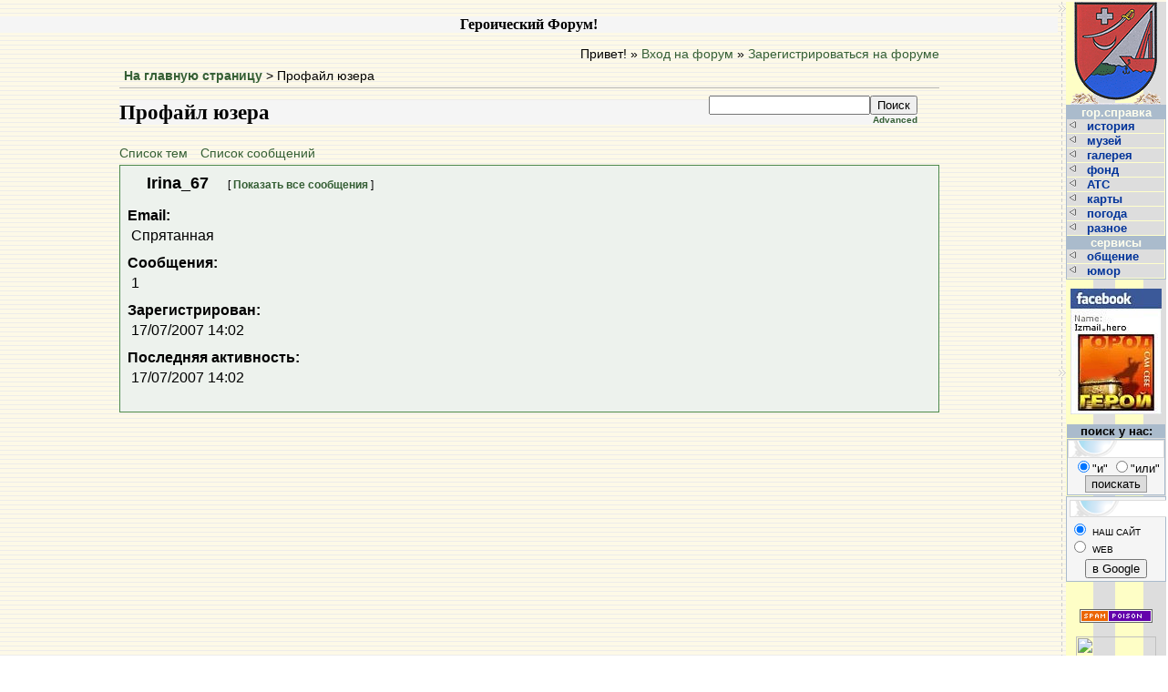

--- FILE ---
content_type: text/html; charset=UTF-8
request_url: https://hero.izmail-city.com/forum/profile.php?7,408
body_size: 3530
content:
<?xml version="1.0" encoding="UTF-8"?><!DOCTYPE html PUBLIC "-//W3C//DTD XHTML 1.0 Transitional//EN" "DTD/xhtml1-transitional.dtd"><html xmlns="http://www.w3.org/1999/xhtml" xml:lang="RU" lang="RU"><head><title>Героический Форум! :: Измаил в воспоминаниях</title><link rel="stylesheet" type="text/css" href="https://hero.izmail-city.com/forum/css.php?7,css" media="screen" /><link rel="stylesheet" type="text/css" href="https://hero.izmail-city.com/forum/css.php?7,css_print" media="print" /><script type="text/javascript" src="https://hero.izmail-city.com/forum/javascript.php?7"></script><link rel="StyleSheet" href="/src/izm.css" type="text/css"><script language="JavaScript" src="/src/izm.js"></script></head><body onload=""><script type="text/javascript">var _gaq = _gaq || [];
_gaq.push(['_setAccount', 'UA-207204-1']);
_gaq.push(['_setDomainName', '.izmail-city.com']);
_gaq.push(['_trackPageview']);
(function() {
var ga = document.createElement('script'); ga.type = 'text/javascript'; ga.async = true;
ga.src = ('https:' == document.location.protocol ? 'https://ssl' : 'http://www') + '.google-analytics.com/ga.js';
var s = document.getElementsByTagName('script')[0]; s.parentNode.insertBefore(ga, s);
})();</script><script language="JavaScript1.2" src="/src/menu.js"></script><script language="JavaScript1.2" src="/src/m_script.js"></script><a name="up"></a><table border=0 cellpadding=0 cellspacing=0 width=100% height=100%><tr><td valign=top width=99% align=center><index><h3 style="background-color:#f5f5f5">Героический Форум!</h3><div id="phorum" style="text-align:left;margin: 0 5px 5px 5px;"><div id="user-info">Привет!
&raquo; <a class="icon" href="https://hero.izmail-city.com/forum/login.php?7">Вход на форум</a>
&raquo; <a class="icon" href="https://hero.izmail-city.com/forum/register.php?7">Зарегистрироваться на форуме</a></div><div id="breadcrumb"><a rel="breadcrumb-root[7]" href="https://hero.izmail-city.com/forum/index.php?7">На главную страницу</a>
&gt;
Профайл юзера</div><div id="top-right"><div id="search-area" class="icon-zoom"><form id="header-search-form" action="https://hero.izmail-city.com/forum/search.php?7" method="get">
<input type="hidden" name="forum_id" value="7" />
<input type="hidden" name="phorum_page" value="search" />
<input type="hidden" name="match_forum" value="ALL" />
<input type="hidden" name="match_dates" value="365" />
<input type="hidden" name="match_threads" value="1" />
<input type="hidden" name="match_type" value="ALL" />
<input type="text" name="search" size="20" value="" class="styled-text" /><input type="submit" value="Поиск" class="styled-button" /><br /><a href="https://hero.izmail-city.com/forum/search.php?7">Advanced</a>
</form></div></div><div id="top"><h1>Профайл юзера</h1></div><div class="nav"><a class="icon icon-folder" href="https://hero.izmail-city.com/forum/index.php">Список тем</a>
<a class="icon icon-list" href="https://hero.izmail-city.com/forum/list.php?7">Список сообщений</a></div><div id="profile"><div class="generic"><div class="icon-user">Irina_67
<small>
[ <a href="https://hero.izmail-city.com/forum/search.php?7,author=408,match_type=USER_ID,match_dates=0,match_threads=0">Показать все сообщения</a> ]
</small></div><dl>
<dt>Email:</dt>
<dd>Спрятанная</dd>
<dt>Сообщения:&nbsp;</dt>
<dd>1</dd>
<dt>Зарегистрирован:&nbsp;</dt>
<dd>17/07/2007 14:02</dd>
<dt>Последняя активность:&nbsp;</dt>
<dd>17/07/2007 14:02</dd>
</dl></div></div><!-- div id="footer-plug">This <a href="http://www.phorum.org/">forum</a> is powered by <a href="http://www.phorum.org/">Phorum</a>.</div --></div></index></td><td background="/img/cutterv.gif"><img src="/img/foo.gif" width=9 height=1 alt='' border=0></td><td align="center" valign="top" width="110" bgcolor="#ffffcc" background="/img/mfon.gif"><a href="https://hero.izmail-city.com" target="_top"><img src="/img/gerb1.gif" width="100" height="113" border="0" alt="Город-сам-себе-герой!"></a><table cellspacing="0" cellpadding="0" border="0" width="110" style="border: 1px solid #aabbcc" onMouseover="lit_on(event);" onMouseout="lit_off(event)"><tr><td bgcolor="#aabbcc" align=center><font color="#ffffee"><b>гор.справка</b></font></td></tr><tr><td valign="top" class=me><img src="/img/bull.gif" width="18" height="13" align=middle border=0 alt="" name="menu0" id="menu0" onmouseover="showMenu(event)" onmouseout="hideMenu(event)">
<a href="/ist/" class=meli>история&nbsp;</a></td></tr><tr><td valign="top" class=me><img src="/img/bull.gif" width="18" height="13" align=middle border=0 alt="" name="menu1" id="menu1" onmouseover="showMenu(event)" onmouseout="hideMenu(event)">
<a href="/muzei/" class=meli>музей&nbsp;</a></td></tr><tr><td valign="top" class=me><img src="/img/bull.gif" width="18" height="13" align=middle border=0 alt="" name="menu8" id="menu8" onmouseover="showMenu(event)" onmouseout="hideMenu(event)">
<a href="/arts/" class=meli alt="Измаильская картинная галерея">галерея&nbsp;</a></td></tr><tr><td valign="top" class=me><img src="/img/bull.gif" width="18" height="13" align=middle border=0 alt="" name="menu9" id="menu9" onmouseover="showMenu(event)" onmouseout="hideMenu(event)">
<a href="/fort/" class=meli alt="Благотворительный Фонд «Крепость Измаил»">фонд&nbsp;</a></td></tr><tr><td valign="top" class=me><img src="/img/bull.gif" width="18" height="13" align=middle border=0 alt="" name="menu2" id="menu2" onmouseover="showMenu(event)" onmouseout="hideMenu(event)">
<a href="/ats/" class=meli>АТС&nbsp;</a></td></tr><tr><td valign="top" class=me><img src="/img/bull.gif" width="18" height="13" align=middle border=0 alt="" name="menu3" id="menu3" onmouseover="showMenu(event)" onmouseout="hideMenu(event)">
<a href="/map/" class=meli>карты&nbsp;</a><tr><td valign="top" class=me><img src="/img/bull.gif" width="18" height="13" align=middle border=0 alt="" name="menu4" id="menu4" onmouseover="showMenu(event)" onmouseout="hideMenu(event)">
<a href="/pogo/" class=meli>погода&nbsp;</a></td></tr><tr><td valign="top" class=me><img src="/img/bull.gif" width="18" height="13" align=middle border=0 alt="" name="menu5" id="menu5" onmouseover="showMenu(event)" onmouseout="hideMenu(event)">
<a href="/news/" class=meli>разное&nbsp;</a></td></tr><tr><td bgcolor="#aabbcc" align=center><font color="#ffffee"><b>сервисы</b></font></td></tr><tr><td valign="top" class=me><img src="/img/bull.gif" width="18" height="13" align=middle border=0 alt="" name="menu6" id="menu6" onmouseover="showMenu(event)" onmouseout="hideMenu(event)">
<a href="/forum/" class=meli>общение&nbsp;</a></td></tr><tr><td valign="top" class=me><img src="/img/bull.gif" width="18" height="13" align=middle border=0 alt="" name="menu7" id="menu7" onmouseover="showMenu(event)" onmouseout="hideMenu(event)">
<a href="/anek/" class=meli>юмор&nbsp;</a></td></tr></table><noindex>
<a href="https://www.facebook.com/Izmail.hero" target="_TOP" title="Город-сам-себе-герой Измаил! на Фейсбуке!"><img src="/img/fbadge-.jpg" vspace="10" width="100" height="138" style="border: 0px;" /></a><script language="JavaScript"><!--
function checksearch()
{
if ( document.search.query.value == "" ) {
alert('Пожалуйста, введите несколько символов для поиска...\n');
document.search.query.focus();
return false;
}
}
//--></script><FORM NAME="search" ACTION="/cgi-bin/search/search.cgi" METHOD="GET" target="_top" onsubmit="return checksearch();"><table border="0" cellpadding="0" cellspacing="1" width="100%"><tr><TD BGCOLOR="#aabbcc" align="center"><b>поиск у нас:</b></TD></tr><tr><td align="center" style="border: 1px solid #aabbcc;padding-bottom:2px;" bgcolor="#f5f5f5"><input type=text value="" NAME="query" size=7 maxlength=100 style="width: 100px;font-size: 10pt; font-family: verdana; font-weight:bold; background-color: #ffffff; border: 1px solid #dcdcdc;background-image: url('/img/search_bg.gif'); width: 100px;" >
<INPUT TYPE="Hidden" NAME="stpos" VALUE="0">
<INPUT TYPE="Radio" NAME="stype" VALUE="AND" checked>"и"
<INPUT TYPE="Radio" NAME="stype" VALUE="OR">"или"
<INPUT TYPE="Submit" class="submit" VALUE="поискать"></td></tr></table></FORM>
<!-- SiteSearch Google -->
<form method="get" action="https://www.google.com.ua/custom" target="google_window"><table border="0" bgcolor="#f5f5f5" style="border: 1px solid #aabbcc" width="100%"><tr><td nowrap="nowrap"><input type="hidden" name="domains" value="hero.izmail-city.com"></input>
<input type="text" name="q" size="10" maxlength="255" value="" style="width:100%;border: 1px solid #dcdcdc;background-image: url('/img/search_bg.gif');"></input></td></tr><tr><td nowrap="nowrap"><input type="radio" name="sitesearch" value="hero.izmail-city.com" checked="checked"></input>
<font size="-2" color="#000000">НАШ САЙТ</font>
<BR>
<input type="radio" name="sitesearch" value=""></input>
<font size="-2" color="#000000">WEB</font></td></tr><tr><td align="center"><input type="submit" name="sa" value="в Google"></input>
<input type="hidden" name="client" value="pub-7614877398832332"></input>
<input type="hidden" name="forid" value="1"></input>
<input type="hidden" name="ie" value="utf-8"></input>
<input type="hidden" name="oe" value="utf-8"></input>
<input type="hidden" name="cof" value="GALT:#008000;GL:1;DIV:#336699;VLC:663399;AH:center;BGC:FFFFFF;LBGC:336699;ALC:0000FF;LC:0000FF;T:000000;GFNT:0000FF;GIMP:0000FF;FORID:1;"></input>
<input type="hidden" name="hl" value="ru"></input></td></tr></table></form>
<!-- SiteSearch Google -->
<br>
<br>
<a href="https://ukrainian.spampoison.com" class=trans><img src="/img/poison.gif" border="0" width="80" height="15"/></a>
<br>
<br>
<!-- I.UA counter --><a href="https://www.i.ua/" target="_blank" onclick="this.href='https://i.ua/r.php?1170';" title="Каталог сайтов, поиск в Украине" class=trans><script type="text/javascript" language="javascript"><!--
iS='<img src="https://r.i.ua/s?u1170&p257&n'+Math.random();
iD=document;iD.cookie="iua=1";if(iD.cookie)iS+='&c1';
try{
iS+='&d'+(screen.colorDepth?screen.colorDepth:screen.pixelDepth)
+"&w"+screen.width+'&h'+screen.height
}catch(e){ }
iT=iD.referrer.slice(7);iS+='&r'+escape(iH=window.location.href.slice(7));
((iI=iT.indexOf('/'))!=-1)?(iT=iT.substring(0,iI)):(iI=iT.length);
if(iT!=iH.substring(0,iI))iS+='&f'+escape(iD.referrer.slice(7));
iD.write(iS+'" border="0" width="88" height="31" />');
//--></script></a><!-- End of I.UA counter --></td></tr><tr><th colspan=3 class="head_center" align=right style="font-size:0.7em;">2001-2026&nbsp;&copy;&nbsp;<SCRIPT>mailto=('hero'+'%40'+ 'izmail-city'+'%2E'+'com');document.write( '<A id=w href="mailto:'+mailto+'" title="2001(1998)-2026">ё-моё:)</a>');</SCRIPT>&nbsp;</td></tr><tr><td background="/img/cutterh.gif" colspan=3><img src="/img/foo.gif" width=1 height=9 alt='' border=0></td></tr></table><table border=0 cellspacing=0 cellpadding=0 width=100%><tr><td bgcolor="#ffffcc" background="/img/rfon.gif"><center><script type="text/javascript"><!--
google_ad_client = "pub-7614877398832332";
google_ad_width = 234;
google_ad_height = 60;
google_ad_format = "234x60_as";
google_ad_type = "text_image";
google_ad_channel ="";
//--></script><script type="text/javascript" src="https://pagead2.googlesyndication.com/pagead/show_ads.js"></script>&nbsp;<script async src="https://pagead2.googlesyndication.com/pagead/js/adsbygoogle.js?client=ca-pub-7614877398832332"
crossorigin="anonymous"></script><!-- hero-google-468x60 -->
<ins class="adsbygoogle"
style="display:inline-block;width:468px;height:60px"
data-ad-client="ca-pub-7614877398832332"
data-ad-slot="5113879316"></ins><script>(adsbygoogle = window.adsbygoogle || []).push({});</script>&nbsp;<script async src="https://pagead2.googlesyndication.com/pagead/js/adsbygoogle.js?client=ca-pub-7614877398832332"
crossorigin="anonymous"></script><!-- hero-google-120x60 -->
<ins class="adsbygoogle"
style="display:inline-block;width:120px;height:60px"
data-ad-client="ca-pub-7614877398832332"
data-ad-slot="3034510884"></ins><script>(adsbygoogle = window.adsbygoogle || []).push({});</script></center></td></tr></table></noindex><div class="modal fade" id="modal-hatch" role="dialog" style="display:none;"><div class="modal-dialog"><div class="modal-content"><div class="modal-header"><button type="button" class="close" data-dismiss="modal">&times;</button><h3 class="modal-title"></h3></div><div class="modal-body" style="text-align: center;"></div><div class="modal-footer"><button type="button" class="btn btn-default" data-dismiss="modal">Закрыть</button></div></div></div></div></body></html>

--- FILE ---
content_type: text/html; charset=utf-8
request_url: https://www.google.com/recaptcha/api2/aframe
body_size: 258
content:
<!DOCTYPE HTML><html><head><meta http-equiv="content-type" content="text/html; charset=UTF-8"></head><body><script nonce="AlTT0EyhQx16Oyw9-CTXVg">/** Anti-fraud and anti-abuse applications only. See google.com/recaptcha */ try{var clients={'sodar':'https://pagead2.googlesyndication.com/pagead/sodar?'};window.addEventListener("message",function(a){try{if(a.source===window.parent){var b=JSON.parse(a.data);var c=clients[b['id']];if(c){var d=document.createElement('img');d.src=c+b['params']+'&rc='+(localStorage.getItem("rc::a")?sessionStorage.getItem("rc::b"):"");window.document.body.appendChild(d);sessionStorage.setItem("rc::e",parseInt(sessionStorage.getItem("rc::e")||0)+1);localStorage.setItem("rc::h",'1768897602990');}}}catch(b){}});window.parent.postMessage("_grecaptcha_ready", "*");}catch(b){}</script></body></html>

--- FILE ---
content_type: text/css
request_url: https://hero.izmail-city.com/src/izm.css
body_size: 810
content:
BODY { FONT-SIZE: 10pt; FONT-FAMILY: Tahoma, Verdana, Geneva, Helvetica, Sans-serif, Arial; margin-left: 0px; margin-top: 2px; margin-right: 0px; margin-bottom: 0px; background-image: url(/img/fon_bw.gif);}
TABLE {	FONT-SIZE: 10pt; FONT-FAMILY: Verdana, Tahoma, Geneva, Helvetica, Sans-serif, Arial}
TD { FONT-SIZE: 10pt; FONT-FAMILY: Verdana, Tahoma, Geneva, Helvetica, Sans-serif, Arial}
TD.psign { FONT-SIZE: 8pt; FONT-FAMILY: Verdana, Tahoma, Geneva, Helvetica, Sans-serif, Arial; background-color: #f5f5f5; text-align: center;}
TD.frame {border-left: 1px dashed #aabbcc; border-right: 1px dashed #aabbcc; padding: 2pt;}
TD.white {BACKGROUND-COLOR: #F0FFF0; FONT-FAMILY: verdana, tahoma, arial; FONT-SIZE: 7pt}
TH {FONT-SIZE: 10pt; font-family: Verdana, Tahoma, Geneva, Helvetica, sans-serif; font-weight: bold; color: #000; background-color: #D3DCE3}
H1 { FONT-SIZE: 16pt;FONT-FAMILY: Times New Roman, Times, Geneva, Helvetica, Sans-serif, Arial; background-color: #f5f5f5}
H2 { FONT-SIZE: 14pt;FONT-FAMILY: Times New Roman, Times, Geneva, Helvetica, Sans-serif, Arial; background-color: #f5f5f5}
H3 { FONT-SIZE: 12pt;FONT-FAMILY: Times New Roman, Times, Geneva, Helvetica, Sans-serif, Arial; background-color: #f5f5f5}
A.meli:link {color:#039;text-decoration:none;font-family:Tahoma,Verdana,Arial;font-weight:bold;font-size:10pt;}
A.meli:hover { color:#099;text-decoration:none;font-family:Tahoma,Verdana,Arial;font-weight:bold;font-size:10pt;}
A.meli:active {color:red;text-decoration:none;font-family:Tahoma,Verdana,Arial;font-weight:bold;font-size:10pt;}
A.meli:visited {color:gray;text-decoration:none;font-family:Tahoma,Verdana,Arial;font-weight:bold;font-size:10pt;}
A:link {color:#039;text-decoration:none;font-family:Tahoma,Verdana,Arial;font-weight:bold;}
A:active {color:red;text-decoration:none;font-family:Tahoma,Verdana,Arial;font-weight:bold;}
A:visited {color:gray; text-decoration:none; font-family:Tahoma,Verdana,Arial; font-weight:bold;}
A:hover {color:#099;text-decoration:underline;font-family:Tahoma,Verdana,Arial;font-weight:bold;}
.me {border-bottom: 1px solid #ffffcc;border-right: 1px solid #ffffcc;background-color:#ddd;cursor:hand;}
INPUT.text {font-size: 10pt; font-family: verdana; font-weight:bold; background-color: #ffffff; border: 1px solid #dcdcdc;}
INPUT.submit {BORDER: 1px solid #999; BACKGROUND: #dcdcdc; cursor: hand;}
pre { FONT-FAMILY: Verdana, Tahoma, Geneva, Helvetica, Sans-serif, Arial;}
.date { color: #808080; font-size: 9pt; font-family: Tahoma, Verdana, Geneva, Helvetica, Sans-serif, Arial; } 
.text { color: #003; font-size: 9pt; font-family: verdana, tahoma, Geneva, Helvetica, Sans-serif, Arial; text-indent : 15pt; padding : -20pt;}
.intext { color: #003; font-size: 9pt; font-family: verdana, tahoma, Geneva, Helvetica, Sans-serif, Arial; border: 1px solid #999}
textarea { color: #003; font-size: 9pt; font-family: verdana, tahoma, Geneva, Helvetica, Sans-serif, Arial; border: 1px solid #999}
a.anonstext { color: #039; font-size: 9pt; font-weight: bold; text-decoration: none; font-family: tahoma, verdana, arial; }
a.anonstext:visited {  color: gray; font-family: tahoma, verdana, arial; font-weight:bold; font-size:9pt;}
a.anonstext:hover {  color: #099; text-decoration:underline; font-family: tahoma, verdana, arial; font-size:9pt; }
th.head_left { color:#666666; font-size: 9pt; font-family: tahoma, verdana, Geneva, Helvetica, Sans-serif, Arial; font-weight: bold; background: #FDF9E7 url(/img/head_bg_grey.gif) no-repeat left; height:18px;}
th.head_left a:link, th.head_left :active, th.head_left :visited { color:#ffffff; font-weight: bold; font-size: 9pt; font-family: tahoma, verdana, Geneva, Helvetica, Sans-serif, Arial;}
th.head_right { color:#666666; font-size: 9pt; font-family: tahoma, verdana, Geneva, Helvetica, Sans-serif, Arial; font-weight: bold; background: #FDF9E7 url(/img/head_bg_grey_right.gif) no-repeat right; height:18px;}
th.head_right a:link, th.head_right :active, th.head_right :visited { color:#ffffff; font-weight: bold; font-size: 9pt; font-family: tahoma, verdana, Geneva, Helvetica, Sans-serif, Arial;}
th.head_center { color:#666666; font-weight: bold; font-size: 9pt; font-family: tahoma, verdana, Geneva, Helvetica, Sans-serif, Arial; background: #FDF9E7 url(/img/head_bg_grey_center.gif); height:18px;}
th.head_center a:link, th.head_center :active, th.head_center :visited { color:#ffffff; font-weight: bold; font-size: 9pt; font-family: tahoma, verdana, Geneva, Helvetica, Sans-serif, Arial;}
a.trans { filter:alpha(opacity=50); width: 88px; }
a.trans:hover {	filter:alpha(opacity=100);}

--- FILE ---
content_type: text/css;charset=UTF-8
request_url: https://hero.izmail-city.com/forum/css.php?7,css_print
body_size: 324
content:
/* does not use template values on purpose */
#phorum #post, #phorum #thread-options, #phorum .nav, #phorum .message-options, #phorum .message-moderation {
display: none;
}
#phorum div.generic {
background-color: #ffffff;
border: 1px solid #000000;
}
#phorum div.message-body {
border: 1px solid #000000;
background: transparent;
}
#phorum div.message-body br {
clear:both;
}
#phorum table.list th {
background: transparent;
color: #000000;
}
#phorum table.list td.current {
background-color: #ffffff;
}
#phorum a,#phorum a:hover {
color: #000000;
}
/* Added by module "smileys", file "mods/smileys/smileys.css" */
.mod_smileys_img {
vertical-align: middle;
margin: 0px 3px 0px 3px;
border: none;
}

--- FILE ---
content_type: application/javascript
request_url: https://hero.izmail-city.com/src/izm.js
body_size: 1609
content:
var browser = 0 ; // browser : 0 = unknown ; 1 = MSIE ; 2 = NS
if (document.all)
  browser = 1 ;
if (document.layers)
  browser = 2 ;

function MM_Re() { //v3.0
  var i,x,a=document.MM_sr; for(i=0;a&&i<a.length&&(x=a[i])&&x.oSrc;i++) x.src=x.oSrc;
}

function MM_pre() { //v3.0
  var d=document; if(d.images){ if(!d.MM_p) d.MM_p=new Array();
    var i,j=d.MM_p.length,a=MM_pre.arguments; for(i=0; i<a.length; i++)
    if (a[i].indexOf("#")!=0){ d.MM_p[j]=new Image; d.MM_p[j++].src=a[i];}}
}

function MM_fi(n, d) { //v3.0
  var p,i,x;  if(!d) d=document; if((p=n.indexOf("?"))>0&&parent.frames.length) {
    d=parent.frames[n.substring(p+1)].document; n=n.substring(0,p);}
  if(!(x=d[n])&&d.all) x=d.all[n]; for (i=0;!x&&i<d.forms.length;i++) x=d.forms[i][n];
  for(i=0;!x&&d.layers&&i<d.layers.length;i++) x=MM_fi(n,d.layers[i].document); return x;
}

function MM_sw() { //v3.0
  var i,j=0,x,a=MM_sw.arguments; document.MM_sr=new Array; for(i=0;i<(a.length-2);i+=3)
   if ((x=MM_fi(a[i]))!=null){document.MM_sr[j++]=x; if(!x.oSrc) x.oSrc=x.src; x.src=a[i+2];}
}

function lite(what,col1,col2){
what.style.borderColor=col1
what.style.background=col2
}

function lit_on(e){
if (document.all)
source3=event.srcElement
else if (document.getElementById)
source3=e.target
if (source3.className=="me"){
lite(source3,"#aabbcc","#ffffff")
}
else{
while(source3.tagName!="TABLE"){
source3=document.getElementById? source3.parentNode : source3.parentElement
if (source3.className=="me")
lite(source3,"#aabbcc","#ffffff")
}
}
}

function lit_off(e){
if (document.all)
source4=event.srcElement
else if (document.getElementById)
source4=e.target
if (source4.className=="me")
lite(source4,"#ffffcc","#dddddd")
else{
while(source4.tagName!="TABLE"){
source4=document.getElementById? source4.parentNode : source4.parentElement
if (source4.className=="me")
lite(source4,"#ffffcc","#dddddd")
}
}
}

function popup(url,wi,hi,not_pic) {
if(not_pic!=undefined&&not_pic) window.open(url,'openpop','top=100, left=100,fullscreen=no,resizable=no,toolbar=no,location=no,directories=no,status=no,menubar=no,width='+wi+',height='+hi+',scrollbars=1').focus();
else {
openpop = window.open("", "openpop", "width="+(wi+20)+",height="+(hi+30)+",left=100,top=100,resizable=no");
openpop.document.write('<html><body bgcolor=lightgrey><script language=JavaScript>\n<!--\nvar message="ups...";function clickIE() {if (document.all) {(message);return false;}}function clickNS(e) {if (document.layers||(document.getElementById&&!document.all)) {if (e.which==2||e.which==3) {(message);return false;}}}if (document.layers) {document.captureEvents(Event.MOUSEDOWN);document.onmousedown=clickNS;}else{document.onmouseup=clickNS;document.oncontextmenu=clickIE;}document.oncontextmenu=new Function("return false")\n// -->\n<'+'/script><a href="#" onclick="window.close();" title="click for close"><img src="'+url+'" width="'+wi+'" height="'+hi+'" border=0></a></body></html>'); 
openpop.focus();
}
}
var xmlhttp=false;
/*@cc_on @*/
/*@if (@_jscript_version >= 5)
// JScript gives us Conditional compilation, we can cope with old IE versions.
// and security blocked creation of the objects.
 try {
  xmlhttp = new ActiveXObject("Msxml2.XMLHTTP");
 } catch (e) {
  try {
   xmlhttp = new ActiveXObject("Microsoft.XMLHTTP");
  } catch (E) {
   xmlhttp = false;
  }
 }
@end @*/
function xGetElementById(e) {
  if(typeof(e)!="string") return e;
  if(document.getElementById) e=document.getElementById(e);
  else if(document.all) e=document.all[e];
  else if(document.layers) e=xLayer(e);
  else e=null;
  return e;
}
function xLayer(id,root) { // only for nn4
  var i,layer,found=null;
  if (!root) root=window;
  for(i=0; i<root.document.layers.length; i++) {
    layer=root.document.layers[i];
    if(layer.id==id) return layer;
    if(layer.document.layers.length) found=xLayer(id,layer);
    if(found) return found;
  }
  return null;
}
if (!xmlhttp && typeof XMLHttpRequest!='undefined') {
  xmlhttp = new XMLHttpRequest();
}
function renew(it,src) {
	var obj = xGetElementById(it);
	xmlhttp.open("GET",src+'.php',true);
	xmlhttp.onreadystatechange=function() {
		if (xmlhttp.readyState==4) {
			obj.innerHTML = xmlhttp.responseText;
		}
	}
	xmlhttp.send(null);
}
function wpopup(title,body) {
	$(".modal-title").html(title);
	$(".modal-body").html(body);
	$('#modal-hatch').modal('toggle');
	return false;
}
function wpopupi(title,img,h,w) {
	wpopup(title,'<img src="'+img+'" height="'+h+'" width="'+w+'">');
	return false;
}


--- FILE ---
content_type: application/javascript
request_url: https://hero.izmail-city.com/src/m_script.js
body_size: 1050
content:
q18=0;q19=new Array();textSize=0;q61 =false;b1="window";b2="";b3="";b4="";c1="";d1="";subExists=null;q123=false;q135=navigator.appVersion;q137=q135.toLowerCase();q136=navigator.appName;q138=navigator.userAgent.toLowerCase();ns=q136==("Netscape");ns4=(ns &&(q135.indexOf("4.")!=-1));mac=(q135.indexOf("Mac")!=-1);ie=(q136.toLowerCase().indexOf("microsoft")>-1);ie5=(q137.indexOf("msie 5.")!=-1);ie6=(q137.indexOf("msie 6.")!=-1);ie4=((ie)&&(!ie5)&&(!ie6));ns5=(navigator.vendor==("Netscape6")|| navigator.product==("Gecko"));opera=(q138.indexOf("opera")!=-1);q139=(q135.toLowerCase().indexOf("msie 5.0")==-1);osx=(q138.indexOf("msie 5.12")!=-1);if(ns5 || ie6 || ie4)ie5=true;ie5only=(ie5 || opera);b2="host";b3="name";(ie5only)? brn="ie":brn="ns";if(ns5 || ie4)brn="ns6";if(opera)brn="opera";document.write("<script language=\"JavaScript1.2\" src=\""+DQM_codebase+"dqm_"+brn+".js\"></script>");document.close();c1=String.fromCharCode(99);d1=String.fromCharCode(100);function DQM_handleOnload(){if(q61)return;q31();if(ns4)q143();if(!mac || !ie4)q61=true;onload_finished=true;eval(window.DQM_onload_code);if(opera)q99();};function q27(uid){if(q121[uid])(ie5only)? eval("q16(qmim"+uid+")."+q59):q16("menu"+uid).src=q21[uid];eval(eval("window.DQM_hidemenu_code"+uid));};function q30(menu){if(menu.lasthl!=null && menu.q60==null)q4(menu);};function q31(){for(i=0;i<q18;i++){if(ie5only)q103(i);if(subExists[i])q1(i,true);else  if(ns4)q103(i);}for(i=0;i<q19.length;i++)q1(q19[i],false);};function q32(index){eval(eval("window.DQM_clickitem_code"+index));if(!eval("window.DQM_url"+index))return;if(eval("window.DQM_urltarget"+index))where=eval("DQM_urltarget"+index);else where=DQM_urltarget;if(where.length<1 || where.toLowerCase()=="_self")window.location.href=eval("DQM_url"+index);else {if(where.toLowerCase().indexOf("_parent")>-1)eval("parent.window.location=DQM_url"+index);else  if(where.toLowerCase().indexOf("_new")<0)eval("parent."+where+".location=DQM_url"+index);else window.open(eval("DQM_url"+index));}};function q33(coords){var q72=new Array(0,0);var txy=coords.indexOf(",");if(txy!=-1){q72[0]=parseInt(coords.substring(0,txy));q72[1]=parseInt(coords.substring(txy+1));}return q72;};function q100(){q104=0;q101=0;q102=0;while(eval("window.DQM_subdesc"+q101+"_0"))q101++;while(eval("window.DQM_rollover_image"+q102))q102++;(q102>q101)? q104=q102:q104 =q101;subExists=new Array(q104);q121=new Array(q104);for(e=0;e<q104;e++){(eval("window.DQM_subdesc"+e+"_0"))? subExists[e]=true:subExists[e]=false;(eval("window.DQM_rollover_image"+e))? q121[e]=true:q121[e]=false;}return q104;};function q122(hide,id){        if(!hide){if(!(tval=eval("window.DQM_status_text"+id))){q115=eval("window.DQM_url"+id);if((eval("window.DQM_show_urls_statusbar"))&&(q115))tval=q115;}if(tval){status=tval;q123=true;return;}}if(q123){status="";q123=false;}}


--- FILE ---
content_type: application/javascript
request_url: https://hero.izmail-city.com/src/menu.js
body_size: 1925
content:
DQM_Notice = "DHTML QuickMenu, Copyright (c) - 2002, OpenCube Inc. - www.opencube.com"

DQM_sub_menu_width = 120
DQM_sub_xy = "-132,-5"
   

DQM_codebase = "/src/"
DQM_urltarget = "_self"

DQM_border_width = 1
DQM_divider_height = 1
DQM_border_color = "#aabbcc"
DQM_menu_bgcolor = "#dddddd"
DQM_hl_bgcolor = "#fffffe"

DQM_mouse_off_delay = 100

DQM_os9_ie5mac_offset_X = 10
DQM_os9_ie5mac_offset_Y = 15

DQM_osx_ie5mac_offset_X = 0
DQM_osx_ie5mac_offset_Y = 0

DQM_ie4mac_offset_X = -8
DQM_ie4mac_offset_Y = -50
   
DQM_nn4_reaload_after_resize = true
DQM_nn4_resize_prompt_user = false
DQM_nn4_resize_prompt_message = "To reinitialize the navigation menu please click the 'Reload' button."

DQM_sub_menu_effect = "fade"
DQM_sub_item_effect = "fade"
DQM_sub_menu_effect_duration = .4
DQM_sub_item_effect_duration = .4

DQM_sub_menu_opacity = 100
DQM_dropshadow_color = "none"
DQM_dropshadow_offx = 2
DQM_dropshadow_offy = 2

DQM_textcolor = "#336699"
DQM_fontfamily = "Tahoma"
DQM_fontsize = 11
DQM_fontsize_ie4 = 11
DQM_textdecoration = "normal"
DQM_fontweight = "bold"
DQM_fontstyle = "normal"
DQM_hl_textcolor = "#009999"
DQM_hl_textdecoration = "normal"

DQM_margin_top = 2
DQM_margin_bottom = 3
DQM_margin_left = 5
DQM_margin_right = 4
DQM_text_alignment = "right"

DQM_show_urls_statusbar = false
   
DQM_rollover_image0 = "/img/bull_hl.gif"
DQM_rollover_image1 = "/img/bull_hl.gif"
DQM_rollover_image2 = "/img/bull_hl.gif"
DQM_rollover_image3 = "/img/bull_hl.gif"
DQM_rollover_image4 = "/img/bull_hl.gif"
DQM_rollover_image5 = "/img/bull_hl.gif"
DQM_rollover_image6 = "/img/bull_hl.gif"
DQM_rollover_image7 = "/img/bull_hl.gif"
DQM_rollover_image8 = "/img/bull_hl.gif"
DQM_rollover_image9 = "/img/bull_hl.gif"
DQM_rollover_wh0 = "15,13"
DQM_rollover_wh1 = "15,13"
DQM_rollover_wh2 = "15,13"
DQM_rollover_wh3 = "15,13"
DQM_rollover_wh4 = "15,13"
DQM_rollover_wh5 = "15,13"
DQM_rollover_wh6 = "15,13"
DQM_rollover_wh7 = "15,13"
DQM_rollover_wh8 = "15,13"
DQM_rollover_wh9 = "15,13"

DQM_sub_xy0 = "-115,0"
DQM_sub_menu_width0 = 100;
DQM_subdesc0_0 = "справка"
DQM_subdesc0_1 = "древняя"
DQM_subdesc0_2 = "старая"
DQM_subdesc0_3 = "штурм"
DQM_subdesc0_4 = "новая"
DQM_subdesc0_5 = "освобождение"
DQM_subdesc0_6 = "памятная книга"
DQM_subdesc0_7 = "памятники ВОВ"
DQM_subdesc0_8 = "текущая"
DQM_subdesc0_9 = "будущая"
DQM_subdesc0_10 = "Дунай"
DQM_subdesc0_11 = "Суворов А.В."
DQM_subdesc0_12 = "гербарий"
DQM_url0_0 = "/ist/inform.html"
DQM_url0_1 = "/ist/ancient.html"
DQM_url0_2 = "/ist/old.html"
DQM_url0_3 = "/ist/storm.html"
DQM_url0_4 = "/ist/new.html"
DQM_url0_5 = "/ist/ww2_ref.html"
DQM_url0_6 = "/ist/ww2_dead.html"
DQM_url0_7 = "/ist/ww2_memo.html"
DQM_url0_8 = "/ist/now.html"
DQM_url0_9 = "/ist/future.html"
DQM_url0_10 = "/ist/danube.html"
DQM_url0_11 = "/ist/suvorov.html"
DQM_url0_12 = "/ist/gerb.html"

DQM_sub_xy1 = "-115,0"
DQM_sub_menu_width1 = 100;
DQM_subdesc1_0 = "музей"
DQM_subdesc1_1 = "план музея"
DQM_subdesc1_2 = "экспонаты"
DQM_subdesc1_3 = "диорама"
DQM_subdesc1_4 = "информация"
DQM_url1_0= "/muzei/museum.html"
DQM_url1_1= "/muzei/plan.html"
DQM_url1_2 = "/muzei/exhibits.html"
DQM_url1_3 = "/muzei/diorama.html"
DQM_url1_4 = "/muzei/info.html"

DQM_sub_xy2 = "-115,0"
DQM_sub_menu_width2 = 100;
DQM_subdesc2_0 = "домашние"
DQM_subdesc2_1 = "рабочие"
DQM_subdesc2_2 = "мобильные"
DQM_subdesc2_3 = "коды АМТС"
DQM_url2_0= "/ats/phones.php"
DQM_url2_1 = "/ats/wp.html"
DQM_url2_2 = "/mob/index.html"
DQM_url2_3 = "/kod/kodes.php"

DQM_sub_xy3 = "-115,0"
DQM_sub_menu_width3 = 100;
DQM_subdesc3_0 = "г.Измаил" 
DQM_subdesc3_1 = "Измаильский район"
DQM_subdesc3_2 = "река Дунай"
DQM_subdesc3_3 = "Одесская область"
DQM_subdesc3_4 = "глобус Украины"
DQM_subdesc3_5 = "планета Измаил"
DQM_url3_0 = "/map/index.html"
DQM_url3_1 = "/map/izm_ray.html"
DQM_url3_2 = "/map/danube.html"
DQM_url3_3 = "/map/od_map.html"
DQM_url3_4 = "/map/globe_ua.html"
DQM_url3_5 = "/glob/globeizm.html"

DQM_sub_xy4 = "-115,0"
DQM_sub_menu_width4 = 100;
DQM_subdesc4_0 = "METEOPROG"
DQM_subdesc4_1 = "на UAportalе"
DQM_subdesc4_2 = "Weather Underground"
DQM_subdesc4_3 = "AccuWeather"
DQM_subdesc4_4 = "Weather.com"
DQM_subdesc4_5 = "Nova-wings.ru"
DQM_subdesc4_6 = "ints.net"
DQM_subdesc4_7 = "bigmir)net"
DQM_subdesc4_8 = "r5.ru"
DQM_url4_0 = "/pogo/pogo.html?po=10"
DQM_url4_1 = "/pogo/pogo.html?po=3"
DQM_url4_2 = "/pogo/pogo.html?po=4"
DQM_url4_3 = "/pogo/pogo.html?po=5"
DQM_url4_4 = "/pogo/pogo.html?po=6"
DQM_url4_5 = "/pogo/pogo.html?po=7"
DQM_url4_6 = "/pogo/pogo.html?po=8"
DQM_url4_7 = "/pogo/pogo.html?po=9"
DQM_url4_8 = "/pogo/pogo.html?po=1"

DQM_sub_xy5 = "-115,0"
DQM_sub_menu_width5 = 100;
DQM_subdesc5_0 = "время!"
DQM_subdesc5_1 = "ссылки"
DQM_subdesc5_2 = "новости"
DQM_subdesc5_3 = "транспорт"
DQM_subdesc5_4 = "гостиницы"
DQM_subdesc5_5 = "статистика"
DQM_subdesc5_6 = "фотогалерея"
DQM_url5_0 = "/time/iztime.html"
DQM_url5_1 = "/ssi/"
DQM_url5_2= "/news/"
DQM_url5_3= "/tra/"
DQM_url5_4 = "/hotel/"
DQM_url5_5 = "/stat/"
DQM_url5_6 = "/gala/"

DQM_sub_xy6 = "-115,0"
DQM_sub_menu_width6 = 100;
DQM_subdesc6_0 = "гер. Чат!"
DQM_subdesc6_1 = "гер. Базар"
DQM_subdesc6_2 = "гер. Форум"
DQM_subdesc6_3 = "гостюха"
DQM_url6_0 = "/i-chat/"
DQM_url6_1= "/baza/index.php"
DQM_url6_2 = "/forum/"
DQM_url6_3 = "/guest/index.php"

DQM_sub_xy7 = "-115,0"
DQM_sub_menu_width7 = 100;
DQM_subdesc7_0 = "вес. картинки"
DQM_subdesc7_1 = "гер. анекдоты"
DQM_url7_0 = "/fima/index.html"
DQM_url7_1 = "/anek/index.php"

DQM_sub_xy8 = "-115,0"
DQM_sub_menu_width8 = 100;
DQM_subdesc8_0 = "вступление"
DQM_subdesc8_1 = "разделы"
DQM_subdesc8_2 = "план выставки"
DQM_subdesc8_3 = "бессарабская школа"
DQM_subdesc8_4 = "контакты"
DQM_url8_0 = "/arts/index.html"
DQM_url8_1 = "/arts/parts.html"
DQM_url8_2 = "/arts/plan.html"
DQM_url8_3 = "/arts/expl.html"
DQM_url8_4 = "/arts/contacts.html"

DQM_sub_xy9 = "-115,0"
DQM_sub_menu_width9 = 100;
DQM_subdesc9_0 = "вступление"
DQM_subdesc9_1 = "проблема"
DQM_subdesc9_2 = "инициатива"
DQM_subdesc9_3 = "перспектива"
DQM_subdesc9_4 = "устав фонда"
DQM_subdesc9_5 = "документы"
DQM_subdesc9_6 = "программа"
DQM_subdesc9_7 = "реквизиты"
DQM_url9_0 = "/fort/index.html"
DQM_url9_1 = "/fort/whereisit.html"
DQM_url9_2 = "/fort/initiative.html"
DQM_url9_3 = "/fort/perspective.html"
DQM_url9_4 = "/fort/statue.html"
DQM_url9_5 = "/fort/license.html"
DQM_url9_6 = "/fort/programm.html"
DQM_url9_7 = "/fort/requisite.html"